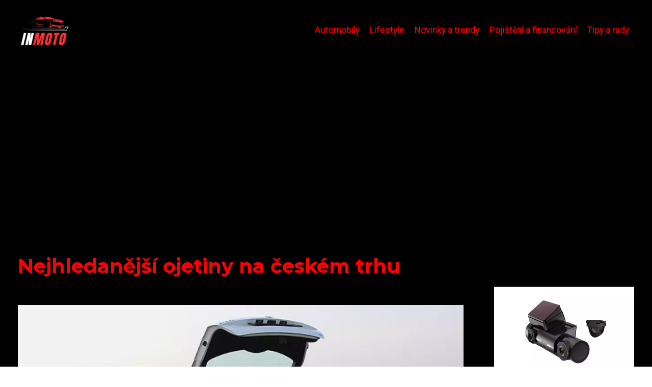

--- FILE ---
content_type: text/html;charset=UTF-8
request_url: https://inmoto.cz/nejhledanejsi-ojetiny-na-ceskem-trhu/
body_size: 3623
content:
<!DOCTYPE html>
<html lang="cs">
<head>
<meta charset="utf-8">
<meta name="viewport" content="width=device-width, initial-scale=1.0, maximum-scale=5.0">
<meta name="keywords" content="">
<meta name="description" content="Článek Nejhledanější ojetiny na českém trhu">
<link rel="stylesheet" type="text/css" href="https://inmoto.cz/assets/css/styles.css" media="all">
<link rel="stylesheet" type="text/css" href="https://inmoto.cz/assets/css/skin.css" media="all"><title>Nejhledanější ojetiny na českém trhu &lt; In Moto</title>
<script async src="https://pagead2.googlesyndication.com/pagead/js/adsbygoogle.js?client=ca-pub-7216530512947892" crossorigin="anonymous"></script>
<meta property="og:url" content="https://inmoto.cz/nejhledanejsi-ojetiny-na-ceskem-trhu/" />
<meta property="og:type" content="article" />
<meta property="og:title" content="Nejhledanější ojetiny na českém trhu" />
<meta property="og:description" content="Článek Nejhledanější ojetiny na českém trhu" />
<meta property="og:image" content="https://inmoto.cz/image/2109/auto-718327_640-large.webp" />
<script type="application/ld+json">
							    {
							      "@context": "https://schema.org",
							      "@type": "Article",
							      "headline": "Nejhledanější ojetiny na českém trhu",
							      "inLanguage": "cs",
							      "image": [
							        "https://inmoto.cz/image/2109/auto-718327_640-large.webp",
							        "https://inmoto.cz/image/2109/auto-718327_640-medium.webp",
							        "https://inmoto.cz/image/2109/auto-718327_640-small.webp"
							       ],
							      "datePublished": "2022-12-02T21:25:06+0100","dateModified": "2022-12-02T21:25:06+0100","publisher": {
								    "@type": "Organization",
								    "name": "In Moto",
								    "email": "info@inmoto.cz",
								    "url": "https://inmoto.cz",
								    "logo": {
								      "@type": "ImageObject",
								      "url": "https://inmoto.cz/image/logo/inmoto.jpg"
								    }
								  },
								  "url": "https://inmoto.cz/nejhledanejsi-ojetiny-na-ceskem-trhu/"
							      
							    }
							    </script>
<script type="application/ld+json">{
					"@context": "http://schema.org",
					"@type": "WebSite",
					  "name": "In Moto",
					  "url": "https://inmoto.cz"
					}</script>
<link rel="icon" type="image/png" sizes="64x64" href="https://inmoto.cz/favicon/favicon-64x64.png">
<link rel="icon" type="image/png" sizes="32x32" href="https://inmoto.cz/favicon/favicon-32x32.png">
<link rel="shortcut icon" href="https://inmoto.cz/favicon/favicon.ico">
</head>
<body class="layout--fixed grid--default">
<div class="wrapper">
<header class="header header--categories" role="banner">
<div class="header__inner">
<p class="header__logo">
<a href="https://inmoto.cz">
<img alt="inmoto.cz" src="https://inmoto.cz/image/logo/inmoto-small.webp" srcset="https://inmoto.cz/image/logo/inmoto-small.webp 300w, https://inmoto.cz/image/logo/inmoto-medium.webp 500w, https://inmoto.cz/image/logo/inmoto-large.webp 1000w">
</a>
</p>
<button class="header__toggle" id="header__toggle">
<svg xmlns="http://www.w3.org/2000/svg" width="24" height="24" viewBox="0 0 24 24" fill="none" stroke-width="2" stroke-linecap="round" stroke-linejoin="round"><line x1="3" y1="12" x2="21" y2="12"></line><line x1="3" y1="6" x2="21" y2="6"></line><line x1="3" y1="18" x2="21" y2="18"></line></svg></button>
<nav class="nav" role="navigation">
<ul>
<li><a href="https://inmoto.cz/category/automobily/">Automobily</a></li>
<li><a href="https://inmoto.cz/category/lifestyle/">Lifestyle</a></li>
<li><a href="https://inmoto.cz/category/novinky-a-trendy/">Novinky a trendy</a></li>
<li><a href="https://inmoto.cz/category/pojisteni-a-financovani/">Pojištění a financování</a></li>
<li><a href="https://inmoto.cz/category/tipy-a-rady/">Tipy a rady</a></li>
</ul>
</nav>
</div>
</header>
<nav class="smallnav" id="smallnav" id="navigation" style="display:none;">
<button class="smallnav__close" id="smallnav__close">
<svg xmlns="http://www.w3.org/2000/svg" width="24" height="24" viewBox="0 0 24 24" fill="none" stroke="#000000" stroke-width="2" stroke-linecap="round" stroke-linejoin="round"><line x1="18" y1="6" x2="6" y2="18"></line><line x1="6" y1="6" x2="18" y2="18"></line></svg>
</button>
<ul>
<li><a href="https://inmoto.cz/category/automobily/">Automobily</a></li>
<li><a href="https://inmoto.cz/category/lifestyle/">Lifestyle</a></li>
<li><a href="https://inmoto.cz/category/novinky-a-trendy/">Novinky a trendy</a></li>
<li><a href="https://inmoto.cz/category/pojisteni-a-financovani/">Pojištění a financování</a></li>
<li><a href="https://inmoto.cz/category/tipy-a-rady/">Tipy a rady</a></li>
</ul>
</nav>
 <script type="text/javascript">
						var open = document.querySelector('#header__toggle');
						var close = document.querySelector('#smallnav__close');
						var nav = document.querySelector('#smallnav');
						open.addEventListener('click', function(event) {
							if (nav.style.display == "none") {
								nav.style.display="";
							} else {
								nav.style.display="none";
							}
						});
						close.addEventListener('click', function(event) {
							if (nav.style.display == "none") {
								nav.style.display="";
							} else {
								nav.style.display="none";
							}
						});
					</script>
<main class="main">
<div class="main__inner">
<section class="content">
<article class="text">
<h1 class="text__title">Nejhledanější ojetiny na českém trhu</h1>
<p class="text__cover">
<img alt="" src="https://inmoto.cz/image/2109/auto-718327_640-large.webp" srcset="https://inmoto.cz/image/2109/auto-718327_640-small.webp 300w, https://inmoto.cz/image/2109/auto-718327_640-medium.webp 500w, https://inmoto.cz/image/2109/auto-718327_640-large.webp 1000w">
</p>
<div class="text__body">
<div class="table-of-content"><span>Obsah článku:</span>        <ol>
          <li class="first">
            <a href="#jasne-dominuje-skoda">Jasně dominuje Škoda</a>
          </li>
          <li>
            <a href="#druhe-misto-bere-volkswagen">Druhé místo bere Volkswagen</a>
          </li>
          <li class="last">
            <a href="#treti-pozice-pro-bmw">Třetí pozice pro BMW</a>
          </li>
        </ol>
</div>
<!D
</div>
<div class="text__info">
<p class="text__date">Publikováno: 02. 12. 2022
</p>
<p class="text__category">Kategorie: 
<a href="https://inmoto.cz/category/lifestyle/">Lifestyle</a>
</p>
</div>
</article>
<section class="bottom">
<div class="bottom__inner">
<article class="article">
<p class="article__image">
<a href="https://inmoto.cz/vzruseni-z-rychlosti-a-rizika-proc-milovnici-aut-zboznuji-online-sazeni/">
<img alt="" src="https://inmoto.cz/image/34567/pexels-asemirski-14667974-small.webp" srcset="https://inmoto.cz/image/34567/pexels-asemirski-14667974-small.webp 300w, https://inmoto.cz/image/34567/pexels-asemirski-14667974-medium.webp 500w, https://inmoto.cz/image/34567/pexels-asemirski-14667974-large.webp 1000w">
</a>
</p>
<h2 class="article__title"><a href="https://inmoto.cz/vzruseni-z-rychlosti-a-rizika-proc-milovnici-aut-zboznuji-online-sazeni/">Vzrušení z rychlosti a rizika: Proč milovníci aut zbožňují online sázení</a></h2>	
<p class="article__category">
<a href="https://inmoto.cz/category/lifestyle/">Lifestyle</a>
</p>
<p class="article__date">02. 05. 2025</p>
</article>
<article class="article">
<p class="article__image">
<a href="https://inmoto.cz/petr-vanecek-tvrdi-ze-budoucnost-prodeje-aut-je-v-ai/">
<img alt="" src="https://inmoto.cz/image/32768/geda8c0043d2d07d8cb758c0153ce22f95a086e07c1cc473260664c37508b3d86373a5a1cedb1182c48655098908f55a89f625e4e7acc627b7d3489f5d429e8bd-1280-small.webp" srcset="https://inmoto.cz/image/32768/geda8c0043d2d07d8cb758c0153ce22f95a086e07c1cc473260664c37508b3d86373a5a1cedb1182c48655098908f55a89f625e4e7acc627b7d3489f5d429e8bd-1280-small.webp 300w, https://inmoto.cz/image/32768/geda8c0043d2d07d8cb758c0153ce22f95a086e07c1cc473260664c37508b3d86373a5a1cedb1182c48655098908f55a89f625e4e7acc627b7d3489f5d429e8bd-1280-medium.webp 500w, https://inmoto.cz/image/32768/geda8c0043d2d07d8cb758c0153ce22f95a086e07c1cc473260664c37508b3d86373a5a1cedb1182c48655098908f55a89f625e4e7acc627b7d3489f5d429e8bd-1280-large.webp 1000w">
</a>
</p>
<h2 class="article__title"><a href="https://inmoto.cz/petr-vanecek-tvrdi-ze-budoucnost-prodeje-aut-je-v-ai/">Petr Vaněček tvrdí, že budoucnost prodeje aut je v AI</a></h2>	
<p class="article__category">
<a href="https://inmoto.cz/category/lifestyle/">Lifestyle</a>
</p>
<p class="article__date">24. 07. 2024</p>
</article>
<article class="article">
<p class="article__image">
<a href="https://inmoto.cz/cesi-narod-s-bohatou-historii-a-zvucnymi-jmeny/">
<img alt="" src="https://inmoto.cz/image/31630/ge43449b1d7ecc2f3a0993e1a27bbcfa4564b428c54ca0d524466465790ead4d59b6569cf47077c5989011cbb6d80978a462dc2810bb61ec8ee6c7c30a8553df3-1280-small.webp" srcset="https://inmoto.cz/image/31630/ge43449b1d7ecc2f3a0993e1a27bbcfa4564b428c54ca0d524466465790ead4d59b6569cf47077c5989011cbb6d80978a462dc2810bb61ec8ee6c7c30a8553df3-1280-small.webp 300w, https://inmoto.cz/image/31630/ge43449b1d7ecc2f3a0993e1a27bbcfa4564b428c54ca0d524466465790ead4d59b6569cf47077c5989011cbb6d80978a462dc2810bb61ec8ee6c7c30a8553df3-1280-medium.webp 500w, https://inmoto.cz/image/31630/ge43449b1d7ecc2f3a0993e1a27bbcfa4564b428c54ca0d524466465790ead4d59b6569cf47077c5989011cbb6d80978a462dc2810bb61ec8ee6c7c30a8553df3-1280-large.webp 1000w">
</a>
</p>
<h2 class="article__title"><a href="https://inmoto.cz/cesi-narod-s-bohatou-historii-a-zvucnymi-jmeny/">Češi: Národ s bohatou historií a zvučnými jmény</a></h2>	
<p class="article__category">
<a href="https://inmoto.cz/category/lifestyle/">Lifestyle</a>
</p>
<p class="article__date">03. 03. 2024</p>
</article>
</div>
</section>

</section>
<aside class="sidebar">
<h3>Starší články</h3>
<article class="article">
<p class="article__image">
<a href="https://inmoto.cz/autokamery-jsou-pro-dovolenou-temer-nezbytnosti/">
<img alt="" src="https://inmoto.cz/image/2174/autokamera-CEL-TEC-K5-Triple-1-small.webp" srcset="https://inmoto.cz/image/2174/autokamera-CEL-TEC-K5-Triple-1-small.webp 300w, https://inmoto.cz/image/2174/autokamera-CEL-TEC-K5-Triple-1-medium.webp 500w, https://inmoto.cz/image/2174/autokamera-CEL-TEC-K5-Triple-1-large.webp 1000w">
</a>
</p>
<h3 class="article__title"><a href="https://inmoto.cz/autokamery-jsou-pro-dovolenou-temer-nezbytnosti/">Autokamery jsou pro dovolenou téměř nezbytností</a></h3>
</article>
<article class="article">
<p class="article__image">
<a href="https://inmoto.cz/jak-jsem-zachranil-svou-autoskolu-kdyz-z-ni-zacali-mizet-studenti/">
<img alt="" src="https://inmoto.cz/image/34619/a-confident-driving-school-owner-l-1-small.webp" srcset="https://inmoto.cz/image/34619/a-confident-driving-school-owner-l-1-small.webp 300w, https://inmoto.cz/image/34619/a-confident-driving-school-owner-l-1-medium.webp 500w, https://inmoto.cz/image/34619/a-confident-driving-school-owner-l-1-large.webp 1000w">
</a>
</p>
<h3 class="article__title"><a href="https://inmoto.cz/jak-jsem-zachranil-svou-autoskolu-kdyz-z-ni-zacali-mizet-studenti/">Jak jsem zachránil svou autoškolu, když z ní začali mizet studenti</a></h3>
</article>
<article class="article">
<p class="article__image">
<a href="https://inmoto.cz/vykup-auta-cz-rychly-jednoduchy-a-ferovy-zpusob-prodeje-vaseho-auta/">
<img alt="" src="https://inmoto.cz/image/25823/gc7a28b7f1c58858e520016f32792b9b2c62fb9bb856de68ce5c48cbadb886eaec1c2a1782d5fb94fd634cb220b174adf8137169034826eaa5f3ba1a4acf029a7-1280-small.webp" srcset="https://inmoto.cz/image/25823/gc7a28b7f1c58858e520016f32792b9b2c62fb9bb856de68ce5c48cbadb886eaec1c2a1782d5fb94fd634cb220b174adf8137169034826eaa5f3ba1a4acf029a7-1280-small.webp 300w, https://inmoto.cz/image/25823/gc7a28b7f1c58858e520016f32792b9b2c62fb9bb856de68ce5c48cbadb886eaec1c2a1782d5fb94fd634cb220b174adf8137169034826eaa5f3ba1a4acf029a7-1280-medium.webp 500w, https://inmoto.cz/image/25823/gc7a28b7f1c58858e520016f32792b9b2c62fb9bb856de68ce5c48cbadb886eaec1c2a1782d5fb94fd634cb220b174adf8137169034826eaa5f3ba1a4acf029a7-1280-large.webp 1000w">
</a>
</p>
<h3 class="article__title"><a href="https://inmoto.cz/vykup-auta-cz-rychly-jednoduchy-a-ferovy-zpusob-prodeje-vaseho-auta/">Výkup-auta.cz: Rychlý, jednoduchý a férový způsob prodeje vašeho auta</a></h3>
</article>
<article class="article">
<p class="article__image">
<a href="https://inmoto.cz/s-autokosmetikou-jde-cisteni-lehce/">
<img alt="" src="https://inmoto.cz/image/17605/cistic-autoskel-karcher-rm-650-cena-280-kc-image-small.webp" srcset="https://inmoto.cz/image/17605/cistic-autoskel-karcher-rm-650-cena-280-kc-image-small.webp 300w, https://inmoto.cz/image/17605/cistic-autoskel-karcher-rm-650-cena-280-kc-image-medium.webp 500w, https://inmoto.cz/image/17605/cistic-autoskel-karcher-rm-650-cena-280-kc-image-large.webp 1000w">
</a>
</p>
<h3 class="article__title"><a href="https://inmoto.cz/s-autokosmetikou-jde-cisteni-lehce/">S autokosmetikou jde čištění lehce</a></h3>
</article>
<article class="article">
<p class="article__image">
<a href="https://inmoto.cz/seo-pro-ai-overviews-proc-by-meli-majitele-autoservisu-a-autoprodejci-myslet-na-optimalizaci-pro-umelou-inteligenci/">
<img alt="" src="https://inmoto.cz/image/35113/seo-pro-ai-overviews-small.webp" srcset="https://inmoto.cz/image/35113/seo-pro-ai-overviews-small.webp 300w, https://inmoto.cz/image/35113/seo-pro-ai-overviews-medium.webp 500w, https://inmoto.cz/image/35113/seo-pro-ai-overviews-large.webp 1000w">
</a>
</p>
<h3 class="article__title"><a href="https://inmoto.cz/seo-pro-ai-overviews-proc-by-meli-majitele-autoservisu-a-autoprodejci-myslet-na-optimalizaci-pro-umelou-inteligenci/">SEO pro AI Overviews: Proč by měli majitelé autoservisů a autoprodejci myslet na optimalizaci pro umělou inteligenci</a></h3>
</article>
<h3>Informace</h3>
<nav class="nav" role="navigation">
<ul>
<li>
<a href="https://inmoto.cz/contact/">
<svg xmlns="http://www.w3.org/2000/svg" width="24" height="24" viewBox="0 0 24 24" fill="none" stroke="#000000" stroke-width="2" stroke-linecap="round" stroke-linejoin="round"><path d="M9 18l6-6-6-6" /></svg>	
<span>Kontakt</span>
</a>
</li>
<li>
<a href="https://inmoto.cz/advertising/">
<svg xmlns="http://www.w3.org/2000/svg" width="24" height="24" viewBox="0 0 24 24" fill="none" stroke="#000000" stroke-width="2" stroke-linecap="round" stroke-linejoin="round"><path d="M9 18l6-6-6-6" /></svg>
<span>Reklama</span>
</a>
</li>
<li>
<a href="https://inmoto.cz/privacy-policy/">
<svg xmlns="http://www.w3.org/2000/svg" width="24" height="24" viewBox="0 0 24 24" fill="none" stroke="#000000" stroke-width="2" stroke-linecap="round" stroke-linejoin="round"><path d="M9 18l6-6-6-6" /></svg>
<span>Ochrana osobních údajů</span>
</a>
</li>
<li>
<a href="https://inmoto.cz/terms-of-use/">
<svg xmlns="http://www.w3.org/2000/svg" width="24" height="24" viewBox="0 0 24 24" fill="none" stroke="#000000" stroke-width="2" stroke-linecap="round" stroke-linejoin="round"><path d="M9 18l6-6-6-6" /></svg>
<span>Podmínky použití</span>
</a>
</li>
</ul>
</nav>
</aside>
</div>
</main>
<aside class="prefooter">
<div class="prefooter__inner sidebar">
<div>
<h3>Kategorie</h3>
<nav class="nav" role="navigation">
<ul>
<li>
<a href="https://inmoto.cz/category/automobily/">
<svg xmlns="http://www.w3.org/2000/svg" width="24" height="24" viewBox="0 0 24 24" fill="none" stroke="#000000" stroke-width="2" stroke-linecap="round" stroke-linejoin="round"><path d="M9 18l6-6-6-6" /></svg>
<span>Automobily</span>
</a>
</li>
<li>
<a href="https://inmoto.cz/category/lifestyle/">
<svg xmlns="http://www.w3.org/2000/svg" width="24" height="24" viewBox="0 0 24 24" fill="none" stroke="#000000" stroke-width="2" stroke-linecap="round" stroke-linejoin="round"><path d="M9 18l6-6-6-6" /></svg>
<span>Lifestyle</span>
</a>
</li>
<li>
<a href="https://inmoto.cz/category/novinky-a-trendy/">
<svg xmlns="http://www.w3.org/2000/svg" width="24" height="24" viewBox="0 0 24 24" fill="none" stroke="#000000" stroke-width="2" stroke-linecap="round" stroke-linejoin="round"><path d="M9 18l6-6-6-6" /></svg>
<span>Novinky a trendy</span>
</a>
</li>
<li>
<a href="https://inmoto.cz/category/pojisteni-a-financovani/">
<svg xmlns="http://www.w3.org/2000/svg" width="24" height="24" viewBox="0 0 24 24" fill="none" stroke="#000000" stroke-width="2" stroke-linecap="round" stroke-linejoin="round"><path d="M9 18l6-6-6-6" /></svg>
<span>Pojištění a financování</span>
</a>
</li>
<li>
<a href="https://inmoto.cz/category/tipy-a-rady/">
<svg xmlns="http://www.w3.org/2000/svg" width="24" height="24" viewBox="0 0 24 24" fill="none" stroke="#000000" stroke-width="2" stroke-linecap="round" stroke-linejoin="round"><path d="M9 18l6-6-6-6" /></svg>
<span>Tipy a rady</span>
</a>
</li>
</ul>
</nav>
</div>
<div>
<h3>Reklama</h3>
</div>
<div>
<h3>Informace</h3>
<nav class="nav" role="navigation">
<ul>
<li>
<a href="https://inmoto.cz/contact/">
<svg xmlns="http://www.w3.org/2000/svg" width="24" height="24" viewBox="0 0 24 24" fill="none" stroke="#000000" stroke-width="2" stroke-linecap="round" stroke-linejoin="round"><path d="M9 18l6-6-6-6" /></svg>
<span>Kontakt</span>
</a>
</li>
<li>
<a href="https://inmoto.cz/advertising/">
<svg xmlns="http://www.w3.org/2000/svg" width="24" height="24" viewBox="0 0 24 24" fill="none" stroke="#000000" stroke-width="2" stroke-linecap="round" stroke-linejoin="round"><path d="M9 18l6-6-6-6" /></svg>
<span>Reklama</span>
</a>
</li>
<li>
<a href="https://inmoto.cz/privacy-policy/">
<svg xmlns="http://www.w3.org/2000/svg" width="24" height="24" viewBox="0 0 24 24" fill="none" stroke="#000000" stroke-width="2" stroke-linecap="round" stroke-linejoin="round"><path d="M9 18l6-6-6-6" /></svg>
<span>Ochrana osobních údajů</span>
</a>
</li>
<li>
<a href="https://inmoto.cz/terms-of-use/">
<svg xmlns="http://www.w3.org/2000/svg" width="24" height="24" viewBox="0 0 24 24" fill="none" stroke="#000000" stroke-width="2" stroke-linecap="round" stroke-linejoin="round"><path d="M9 18l6-6-6-6" /></svg>
<span>Podmínky použití</span>
</a>
</li>
</ul>
</nav>
</div>
</div>
</aside>
<footer class="footer" role="contentinfo">
<div class="footer__inner">
<p>&copy;&nbsp;2026 inmoto.cz - InMoto je časopis pro vášnivé motorkáře a fanoušky adrenalinových zážitků. Najdete zde testy motorek, novinky ze světa motosportu a mnoho dalšího.</p>
<p> Provozovatel: Media Monkey s.r.o., Adresa: Nová Ves 272, 46331 Nová Ves, IČ: 6087183, DIČ: CZ6087183</p>
</div>
</footer>
</div>
</body>
</html>


--- FILE ---
content_type: text/html; charset=utf-8
request_url: https://www.google.com/recaptcha/api2/aframe
body_size: 271
content:
<!DOCTYPE HTML><html><head><meta http-equiv="content-type" content="text/html; charset=UTF-8"></head><body><script nonce="KVp9HrQNkBD7ZOlwRVWZ1w">/** Anti-fraud and anti-abuse applications only. See google.com/recaptcha */ try{var clients={'sodar':'https://pagead2.googlesyndication.com/pagead/sodar?'};window.addEventListener("message",function(a){try{if(a.source===window.parent){var b=JSON.parse(a.data);var c=clients[b['id']];if(c){var d=document.createElement('img');d.src=c+b['params']+'&rc='+(localStorage.getItem("rc::a")?sessionStorage.getItem("rc::b"):"");window.document.body.appendChild(d);sessionStorage.setItem("rc::e",parseInt(sessionStorage.getItem("rc::e")||0)+1);localStorage.setItem("rc::h",'1769500205921');}}}catch(b){}});window.parent.postMessage("_grecaptcha_ready", "*");}catch(b){}</script></body></html>

--- FILE ---
content_type: text/css;charset=UTF-8
request_url: https://inmoto.cz/assets/css/skin.css
body_size: 346
content:
/* --------------------------------------------------------------------------------------------------------------------------------------------------
SKIN.LESS
-------------------------------------------------------------------------------------------------------------------------------------------------- */

@import url('https://fonts.googleapis.com/css2?family=Noto+Serif&display=swap');

@import url('https://fonts.googleapis.com/css2?family=Roboto:wght@400;700&display=swap');
@import url('https://fonts.googleapis.com/css2?family=Montserrat:wght@400;700&display=swap');

:root {
	--background: #FFFFFF;

	--font: #777777;
	--font-family: 'Roboto', sans-serif;
	--font-family-h1: 'Montserrat', sans-serif;
	--font-family-h2: 'Montserrat', sans-serif;
	--font-family-h3: 'Montserrat', sans-serif;

	--link: #FF0000;
	--link-hover: #FF3333;
	--link-visited: #FF0000;
	--link-decoration: none;
	--link-decoration-hover: underline;

	--color-primary: #FF0000;
	--color-secondary: #FF3333;
	--color-grey: #A0A0A0;
	--color-light-grey: #EFEFEF;

	--header-background: #000000;
	--header-color: #FFFFFF;
	--header-link: #FF0000;
	--header-logo-width: auto;
	--header-logo-height: 70px;

	--tray: #000000;
	--tray-link: #FFFFFF;

	--smallnav-background: #FFFFFF;
	--smallnav-link: #FF0000;

	--top-background: #000000;
	--top-article-color: #FFFFFF;
	--top-article-link: #FF0000;
	--top-article-category: #A0A0A0;

	--bottom-background: #000000;
	--bottom-article-color: #FFFFFF;
	--bottom-article-link: #FF0000;
	--bottom-article-category: #A0A0A0;

	--main-background: #000000;

	--content-background: transparent;
	--content-padding: 0;
	--content-color: #FFFFFF;
	--content-link: #FF0000;
	--content-h1: #FF0000;
	--content-h2: #FF0000;
	--content-h3: #FF0000;
	--content-perex-border: #FF0000;

	--article-color: #FFFFFF;
	--article-link: #FF0000;
	--article-category: #A0A0A0;

	--pagination-link: #FF0000;

	--sidebar-background: transparent;
	--sidebar-padding: 0;
	--sidebar-color: #000000;
	--sidebar-link: #FF0000;
	--sidebar-article-link: #FF0000;

	--prefooter-background: #000000;
	--prefooter-padding: 2em;
	--prefooter-color: #FFFFFF;
	--prefooter-link: #FF0000;
	--prefooter-article-link: #FF0000;

	--nav-icon: #A0A0A0;
	--nav-icon-hover: #FF0000;
	--tags-icon: #A0A0A0;
	--tags-icon-hover: #FF0000;
	--authors-icon: #A0A0A0;
	--authors-icon-hover: #FF0000;
	--promo-icon: #A0A0A0;
	--promo-icon-hover: #FF0000;
	--promo-title: #FF0000;
	--promo-description: #A0A0A0;

	--footer-background: #000000;
	--footer-color: #FFFFFF;
	--footer-link: #FFFFFF;

	--popup-background: #000;
	--popup-color: #FFFFFF;
	--popup-link: #FF0000;
}